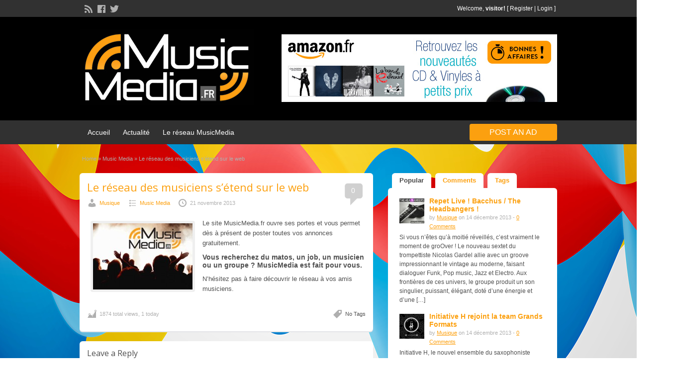

--- FILE ---
content_type: text/html; charset=UTF-8
request_url: https://musicmedia.fr/le-reseau-des-musiciens-setend-sur-le-web/
body_size: 19137
content:
<!DOCTYPE html>
<!--[if lt IE 7 ]> <html class="ie6" lang="fr-FR"> <![endif]-->
<!--[if IE 7 ]>    <html class="ie7" lang="fr-FR"> <![endif]-->
<!--[if IE 8 ]>    <html class="ie8" lang="fr-FR"> <![endif]-->
<!--[if IE 9 ]>    <html class="ie9" lang="fr-FR"> <![endif]-->
<!--[if (gt IE 9)|!(IE)]><!--> <html lang="fr-FR"> <!--<![endif]-->

<head>

	<meta http-equiv="Content-Type" content="text/html; charset=UTF-8" />
	<link rel="profile" href="https://gmpg.org/xfn/11" />

	<title>Le réseau des musiciens s&#039;étend sur le web sur MusicMedia.fr</title>

	<link rel="alternate" type="application/rss+xml" title="RSS 2.0" href="https://musicmedia.fr/feed/?post_type=post" />
	<link rel="pingback" href="https://musicmedia.fr/xmlrpc.php" />

	<meta http-equiv="X-UA-Compatible" content="IE=edge,chrome=1">
	<meta name="viewport" content="width=device-width, initial-scale=1" />

	
	<meta name='robots' content='index, follow, max-image-preview:large, max-snippet:-1, max-video-preview:-1' />

	<!-- This site is optimized with the Yoast SEO plugin v19.11 - https://yoast.com/wordpress/plugins/seo/ -->
	<link rel="canonical" href="https://musicmedia.fr/le-reseau-des-musiciens-setend-sur-le-web/" />
	<meta name="twitter:label1" content="Écrit par" />
	<meta name="twitter:data1" content="Musique" />
	<script type="application/ld+json" class="yoast-schema-graph">{"@context":"https://schema.org","@graph":[{"@type":"Article","@id":"https://musicmedia.fr/le-reseau-des-musiciens-setend-sur-le-web/#article","isPartOf":{"@id":"https://musicmedia.fr/le-reseau-des-musiciens-setend-sur-le-web/"},"author":{"name":"Musique","@id":"https://musicmedia.fr/#/schema/person/10d1168dae42aa103129c45c7cf7aca8"},"headline":"Le réseau des musiciens s&rsquo;étend sur le web","datePublished":"2013-11-21T21:56:31+00:00","dateModified":"2013-12-13T21:59:28+00:00","mainEntityOfPage":{"@id":"https://musicmedia.fr/le-reseau-des-musiciens-setend-sur-le-web/"},"wordCount":59,"commentCount":0,"publisher":{"@id":"https://musicmedia.fr/#organization"},"image":{"@id":"https://musicmedia.fr/le-reseau-des-musiciens-setend-sur-le-web/#primaryimage"},"thumbnailUrl":"https://musicmedia.fr/wp-content/uploads/2013/12/music-media.jpg","articleSection":["Music Media"],"inLanguage":"fr-FR","potentialAction":[{"@type":"CommentAction","name":"Comment","target":["https://musicmedia.fr/le-reseau-des-musiciens-setend-sur-le-web/#respond"]}]},{"@type":"WebPage","@id":"https://musicmedia.fr/le-reseau-des-musiciens-setend-sur-le-web/","url":"https://musicmedia.fr/le-reseau-des-musiciens-setend-sur-le-web/","name":"Le réseau des musiciens s'étend sur le web sur MusicMedia.fr","isPartOf":{"@id":"https://musicmedia.fr/#website"},"primaryImageOfPage":{"@id":"https://musicmedia.fr/le-reseau-des-musiciens-setend-sur-le-web/#primaryimage"},"image":{"@id":"https://musicmedia.fr/le-reseau-des-musiciens-setend-sur-le-web/#primaryimage"},"thumbnailUrl":"https://musicmedia.fr/wp-content/uploads/2013/12/music-media.jpg","datePublished":"2013-11-21T21:56:31+00:00","dateModified":"2013-12-13T21:59:28+00:00","breadcrumb":{"@id":"https://musicmedia.fr/le-reseau-des-musiciens-setend-sur-le-web/#breadcrumb"},"inLanguage":"fr-FR","potentialAction":[{"@type":"ReadAction","target":["https://musicmedia.fr/le-reseau-des-musiciens-setend-sur-le-web/"]}]},{"@type":"ImageObject","inLanguage":"fr-FR","@id":"https://musicmedia.fr/le-reseau-des-musiciens-setend-sur-le-web/#primaryimage","url":"https://musicmedia.fr/wp-content/uploads/2013/12/music-media.jpg","contentUrl":"https://musicmedia.fr/wp-content/uploads/2013/12/music-media.jpg","width":855,"height":570,"caption":"Réseau musique musiciens musicmedia.fr"},{"@type":"BreadcrumbList","@id":"https://musicmedia.fr/le-reseau-des-musiciens-setend-sur-le-web/#breadcrumb","itemListElement":[{"@type":"ListItem","position":1,"name":"Blog","item":"https://musicmedia.fr/blog-musique/"},{"@type":"ListItem","position":2,"name":"Le réseau des musiciens s&rsquo;étend sur le web"}]},{"@type":"WebSite","@id":"https://musicmedia.fr/#website","url":"https://musicmedia.fr/","name":"MusicMedia.fr, réseau de diffusion des musiciens, associations &amp; professionnels","description":"Music Média. Un réseau pour touMusique : Un réseau de diffusion soutient gratuitement toutes les initiatives et projets musicaux. Actualité, Album, Concert, professionnels, petites annonces","publisher":{"@id":"https://musicmedia.fr/#organization"},"potentialAction":[{"@type":"SearchAction","target":{"@type":"EntryPoint","urlTemplate":"https://musicmedia.fr/?s={search_term_string}"},"query-input":"required name=search_term_string"}],"inLanguage":"fr-FR"},{"@type":"Organization","@id":"https://musicmedia.fr/#organization","name":"MusicMedia.fr, réseau de diffusion des musiciens, associations &amp; professionnels","url":"https://musicmedia.fr/","logo":{"@type":"ImageObject","inLanguage":"fr-FR","@id":"https://musicmedia.fr/#/schema/logo/image/","url":"https://musicmedia.fr/wp-content/uploads/2022/12/musicmedia-reseau-musique.jpg","contentUrl":"https://musicmedia.fr/wp-content/uploads/2022/12/musicmedia-reseau-musique.jpg","width":350,"height":153,"caption":"MusicMedia.fr, réseau de diffusion des musiciens, associations &amp; professionnels"},"image":{"@id":"https://musicmedia.fr/#/schema/logo/image/"},"sameAs":["https://www.facebook.com/reseau.musiciens","https://twitter.com/reseaumusique"]},{"@type":"Person","@id":"https://musicmedia.fr/#/schema/person/10d1168dae42aa103129c45c7cf7aca8","name":"Musique","image":{"@type":"ImageObject","inLanguage":"fr-FR","@id":"https://musicmedia.fr/#/schema/person/image/","url":"https://secure.gravatar.com/avatar/6e40af40ea309f9ec90efd6acd300a76?s=96&d=mm&r=g","contentUrl":"https://secure.gravatar.com/avatar/6e40af40ea309f9ec90efd6acd300a76?s=96&d=mm&r=g","caption":"Musique"},"url":"https://musicmedia.fr/author/webmaster/"}]}</script>
	<!-- / Yoast SEO plugin. -->


<link rel='dns-prefetch' href='//fonts.googleapis.com' />
<link rel="alternate" type="application/rss+xml" title="MusicMedia.fr, réseau de diffusion des musiciens, associations &amp; professionnels &raquo; Flux" href="https://musicmedia.fr/feed/" />
<link rel="alternate" type="application/rss+xml" title="MusicMedia.fr, réseau de diffusion des musiciens, associations &amp; professionnels &raquo; Flux des commentaires" href="https://musicmedia.fr/comments/feed/" />
<link rel="alternate" type="application/rss+xml" title="MusicMedia.fr, réseau de diffusion des musiciens, associations &amp; professionnels &raquo; Le réseau des musiciens s&rsquo;étend sur le web Flux des commentaires" href="https://musicmedia.fr/le-reseau-des-musiciens-setend-sur-le-web/feed/" />
<script type="text/javascript">
/* <![CDATA[ */
window._wpemojiSettings = {"baseUrl":"https:\/\/s.w.org\/images\/core\/emoji\/14.0.0\/72x72\/","ext":".png","svgUrl":"https:\/\/s.w.org\/images\/core\/emoji\/14.0.0\/svg\/","svgExt":".svg","source":{"concatemoji":"https:\/\/musicmedia.fr\/wp-includes\/js\/wp-emoji-release.min.js?ver=0613eb8bd67fabad33d7033fcd7224d7"}};
/*! This file is auto-generated */
!function(i,n){var o,s,e;function c(e){try{var t={supportTests:e,timestamp:(new Date).valueOf()};sessionStorage.setItem(o,JSON.stringify(t))}catch(e){}}function p(e,t,n){e.clearRect(0,0,e.canvas.width,e.canvas.height),e.fillText(t,0,0);var t=new Uint32Array(e.getImageData(0,0,e.canvas.width,e.canvas.height).data),r=(e.clearRect(0,0,e.canvas.width,e.canvas.height),e.fillText(n,0,0),new Uint32Array(e.getImageData(0,0,e.canvas.width,e.canvas.height).data));return t.every(function(e,t){return e===r[t]})}function u(e,t,n){switch(t){case"flag":return n(e,"\ud83c\udff3\ufe0f\u200d\u26a7\ufe0f","\ud83c\udff3\ufe0f\u200b\u26a7\ufe0f")?!1:!n(e,"\ud83c\uddfa\ud83c\uddf3","\ud83c\uddfa\u200b\ud83c\uddf3")&&!n(e,"\ud83c\udff4\udb40\udc67\udb40\udc62\udb40\udc65\udb40\udc6e\udb40\udc67\udb40\udc7f","\ud83c\udff4\u200b\udb40\udc67\u200b\udb40\udc62\u200b\udb40\udc65\u200b\udb40\udc6e\u200b\udb40\udc67\u200b\udb40\udc7f");case"emoji":return!n(e,"\ud83e\udef1\ud83c\udffb\u200d\ud83e\udef2\ud83c\udfff","\ud83e\udef1\ud83c\udffb\u200b\ud83e\udef2\ud83c\udfff")}return!1}function f(e,t,n){var r="undefined"!=typeof WorkerGlobalScope&&self instanceof WorkerGlobalScope?new OffscreenCanvas(300,150):i.createElement("canvas"),a=r.getContext("2d",{willReadFrequently:!0}),o=(a.textBaseline="top",a.font="600 32px Arial",{});return e.forEach(function(e){o[e]=t(a,e,n)}),o}function t(e){var t=i.createElement("script");t.src=e,t.defer=!0,i.head.appendChild(t)}"undefined"!=typeof Promise&&(o="wpEmojiSettingsSupports",s=["flag","emoji"],n.supports={everything:!0,everythingExceptFlag:!0},e=new Promise(function(e){i.addEventListener("DOMContentLoaded",e,{once:!0})}),new Promise(function(t){var n=function(){try{var e=JSON.parse(sessionStorage.getItem(o));if("object"==typeof e&&"number"==typeof e.timestamp&&(new Date).valueOf()<e.timestamp+604800&&"object"==typeof e.supportTests)return e.supportTests}catch(e){}return null}();if(!n){if("undefined"!=typeof Worker&&"undefined"!=typeof OffscreenCanvas&&"undefined"!=typeof URL&&URL.createObjectURL&&"undefined"!=typeof Blob)try{var e="postMessage("+f.toString()+"("+[JSON.stringify(s),u.toString(),p.toString()].join(",")+"));",r=new Blob([e],{type:"text/javascript"}),a=new Worker(URL.createObjectURL(r),{name:"wpTestEmojiSupports"});return void(a.onmessage=function(e){c(n=e.data),a.terminate(),t(n)})}catch(e){}c(n=f(s,u,p))}t(n)}).then(function(e){for(var t in e)n.supports[t]=e[t],n.supports.everything=n.supports.everything&&n.supports[t],"flag"!==t&&(n.supports.everythingExceptFlag=n.supports.everythingExceptFlag&&n.supports[t]);n.supports.everythingExceptFlag=n.supports.everythingExceptFlag&&!n.supports.flag,n.DOMReady=!1,n.readyCallback=function(){n.DOMReady=!0}}).then(function(){return e}).then(function(){var e;n.supports.everything||(n.readyCallback(),(e=n.source||{}).concatemoji?t(e.concatemoji):e.wpemoji&&e.twemoji&&(t(e.twemoji),t(e.wpemoji)))}))}((window,document),window._wpemojiSettings);
/* ]]> */
</script>
<style id='wp-emoji-styles-inline-css' type='text/css'>

	img.wp-smiley, img.emoji {
		display: inline !important;
		border: none !important;
		box-shadow: none !important;
		height: 1em !important;
		width: 1em !important;
		margin: 0 0.07em !important;
		vertical-align: -0.1em !important;
		background: none !important;
		padding: 0 !important;
	}
</style>
<link rel='stylesheet' id='wp-block-library-css' href='https://musicmedia.fr/wp-includes/css/dist/block-library/style.min.css?ver=0613eb8bd67fabad33d7033fcd7224d7' type='text/css' media='all' />
<link rel='stylesheet' id='wc-blocks-vendors-style-css' href='https://musicmedia.fr/wp-content/plugins/woocommerce/packages/woocommerce-blocks/build/wc-blocks-vendors-style.css?ver=8.7.5' type='text/css' media='all' />
<link rel='stylesheet' id='wc-blocks-style-css' href='https://musicmedia.fr/wp-content/plugins/woocommerce/packages/woocommerce-blocks/build/wc-blocks-style.css?ver=8.7.5' type='text/css' media='all' />
<style id='classic-theme-styles-inline-css' type='text/css'>
/*! This file is auto-generated */
.wp-block-button__link{color:#fff;background-color:#32373c;border-radius:9999px;box-shadow:none;text-decoration:none;padding:calc(.667em + 2px) calc(1.333em + 2px);font-size:1.125em}.wp-block-file__button{background:#32373c;color:#fff;text-decoration:none}
</style>
<style id='global-styles-inline-css' type='text/css'>
body{--wp--preset--color--black: #000000;--wp--preset--color--cyan-bluish-gray: #abb8c3;--wp--preset--color--white: #ffffff;--wp--preset--color--pale-pink: #f78da7;--wp--preset--color--vivid-red: #cf2e2e;--wp--preset--color--luminous-vivid-orange: #ff6900;--wp--preset--color--luminous-vivid-amber: #fcb900;--wp--preset--color--light-green-cyan: #7bdcb5;--wp--preset--color--vivid-green-cyan: #00d084;--wp--preset--color--pale-cyan-blue: #8ed1fc;--wp--preset--color--vivid-cyan-blue: #0693e3;--wp--preset--color--vivid-purple: #9b51e0;--wp--preset--gradient--vivid-cyan-blue-to-vivid-purple: linear-gradient(135deg,rgba(6,147,227,1) 0%,rgb(155,81,224) 100%);--wp--preset--gradient--light-green-cyan-to-vivid-green-cyan: linear-gradient(135deg,rgb(122,220,180) 0%,rgb(0,208,130) 100%);--wp--preset--gradient--luminous-vivid-amber-to-luminous-vivid-orange: linear-gradient(135deg,rgba(252,185,0,1) 0%,rgba(255,105,0,1) 100%);--wp--preset--gradient--luminous-vivid-orange-to-vivid-red: linear-gradient(135deg,rgba(255,105,0,1) 0%,rgb(207,46,46) 100%);--wp--preset--gradient--very-light-gray-to-cyan-bluish-gray: linear-gradient(135deg,rgb(238,238,238) 0%,rgb(169,184,195) 100%);--wp--preset--gradient--cool-to-warm-spectrum: linear-gradient(135deg,rgb(74,234,220) 0%,rgb(151,120,209) 20%,rgb(207,42,186) 40%,rgb(238,44,130) 60%,rgb(251,105,98) 80%,rgb(254,248,76) 100%);--wp--preset--gradient--blush-light-purple: linear-gradient(135deg,rgb(255,206,236) 0%,rgb(152,150,240) 100%);--wp--preset--gradient--blush-bordeaux: linear-gradient(135deg,rgb(254,205,165) 0%,rgb(254,45,45) 50%,rgb(107,0,62) 100%);--wp--preset--gradient--luminous-dusk: linear-gradient(135deg,rgb(255,203,112) 0%,rgb(199,81,192) 50%,rgb(65,88,208) 100%);--wp--preset--gradient--pale-ocean: linear-gradient(135deg,rgb(255,245,203) 0%,rgb(182,227,212) 50%,rgb(51,167,181) 100%);--wp--preset--gradient--electric-grass: linear-gradient(135deg,rgb(202,248,128) 0%,rgb(113,206,126) 100%);--wp--preset--gradient--midnight: linear-gradient(135deg,rgb(2,3,129) 0%,rgb(40,116,252) 100%);--wp--preset--font-size--small: 13px;--wp--preset--font-size--medium: 20px;--wp--preset--font-size--large: 36px;--wp--preset--font-size--x-large: 42px;--wp--preset--spacing--20: 0.44rem;--wp--preset--spacing--30: 0.67rem;--wp--preset--spacing--40: 1rem;--wp--preset--spacing--50: 1.5rem;--wp--preset--spacing--60: 2.25rem;--wp--preset--spacing--70: 3.38rem;--wp--preset--spacing--80: 5.06rem;--wp--preset--shadow--natural: 6px 6px 9px rgba(0, 0, 0, 0.2);--wp--preset--shadow--deep: 12px 12px 50px rgba(0, 0, 0, 0.4);--wp--preset--shadow--sharp: 6px 6px 0px rgba(0, 0, 0, 0.2);--wp--preset--shadow--outlined: 6px 6px 0px -3px rgba(255, 255, 255, 1), 6px 6px rgba(0, 0, 0, 1);--wp--preset--shadow--crisp: 6px 6px 0px rgba(0, 0, 0, 1);}:where(.is-layout-flex){gap: 0.5em;}:where(.is-layout-grid){gap: 0.5em;}body .is-layout-flow > .alignleft{float: left;margin-inline-start: 0;margin-inline-end: 2em;}body .is-layout-flow > .alignright{float: right;margin-inline-start: 2em;margin-inline-end: 0;}body .is-layout-flow > .aligncenter{margin-left: auto !important;margin-right: auto !important;}body .is-layout-constrained > .alignleft{float: left;margin-inline-start: 0;margin-inline-end: 2em;}body .is-layout-constrained > .alignright{float: right;margin-inline-start: 2em;margin-inline-end: 0;}body .is-layout-constrained > .aligncenter{margin-left: auto !important;margin-right: auto !important;}body .is-layout-constrained > :where(:not(.alignleft):not(.alignright):not(.alignfull)){max-width: var(--wp--style--global--content-size);margin-left: auto !important;margin-right: auto !important;}body .is-layout-constrained > .alignwide{max-width: var(--wp--style--global--wide-size);}body .is-layout-flex{display: flex;}body .is-layout-flex{flex-wrap: wrap;align-items: center;}body .is-layout-flex > *{margin: 0;}body .is-layout-grid{display: grid;}body .is-layout-grid > *{margin: 0;}:where(.wp-block-columns.is-layout-flex){gap: 2em;}:where(.wp-block-columns.is-layout-grid){gap: 2em;}:where(.wp-block-post-template.is-layout-flex){gap: 1.25em;}:where(.wp-block-post-template.is-layout-grid){gap: 1.25em;}.has-black-color{color: var(--wp--preset--color--black) !important;}.has-cyan-bluish-gray-color{color: var(--wp--preset--color--cyan-bluish-gray) !important;}.has-white-color{color: var(--wp--preset--color--white) !important;}.has-pale-pink-color{color: var(--wp--preset--color--pale-pink) !important;}.has-vivid-red-color{color: var(--wp--preset--color--vivid-red) !important;}.has-luminous-vivid-orange-color{color: var(--wp--preset--color--luminous-vivid-orange) !important;}.has-luminous-vivid-amber-color{color: var(--wp--preset--color--luminous-vivid-amber) !important;}.has-light-green-cyan-color{color: var(--wp--preset--color--light-green-cyan) !important;}.has-vivid-green-cyan-color{color: var(--wp--preset--color--vivid-green-cyan) !important;}.has-pale-cyan-blue-color{color: var(--wp--preset--color--pale-cyan-blue) !important;}.has-vivid-cyan-blue-color{color: var(--wp--preset--color--vivid-cyan-blue) !important;}.has-vivid-purple-color{color: var(--wp--preset--color--vivid-purple) !important;}.has-black-background-color{background-color: var(--wp--preset--color--black) !important;}.has-cyan-bluish-gray-background-color{background-color: var(--wp--preset--color--cyan-bluish-gray) !important;}.has-white-background-color{background-color: var(--wp--preset--color--white) !important;}.has-pale-pink-background-color{background-color: var(--wp--preset--color--pale-pink) !important;}.has-vivid-red-background-color{background-color: var(--wp--preset--color--vivid-red) !important;}.has-luminous-vivid-orange-background-color{background-color: var(--wp--preset--color--luminous-vivid-orange) !important;}.has-luminous-vivid-amber-background-color{background-color: var(--wp--preset--color--luminous-vivid-amber) !important;}.has-light-green-cyan-background-color{background-color: var(--wp--preset--color--light-green-cyan) !important;}.has-vivid-green-cyan-background-color{background-color: var(--wp--preset--color--vivid-green-cyan) !important;}.has-pale-cyan-blue-background-color{background-color: var(--wp--preset--color--pale-cyan-blue) !important;}.has-vivid-cyan-blue-background-color{background-color: var(--wp--preset--color--vivid-cyan-blue) !important;}.has-vivid-purple-background-color{background-color: var(--wp--preset--color--vivid-purple) !important;}.has-black-border-color{border-color: var(--wp--preset--color--black) !important;}.has-cyan-bluish-gray-border-color{border-color: var(--wp--preset--color--cyan-bluish-gray) !important;}.has-white-border-color{border-color: var(--wp--preset--color--white) !important;}.has-pale-pink-border-color{border-color: var(--wp--preset--color--pale-pink) !important;}.has-vivid-red-border-color{border-color: var(--wp--preset--color--vivid-red) !important;}.has-luminous-vivid-orange-border-color{border-color: var(--wp--preset--color--luminous-vivid-orange) !important;}.has-luminous-vivid-amber-border-color{border-color: var(--wp--preset--color--luminous-vivid-amber) !important;}.has-light-green-cyan-border-color{border-color: var(--wp--preset--color--light-green-cyan) !important;}.has-vivid-green-cyan-border-color{border-color: var(--wp--preset--color--vivid-green-cyan) !important;}.has-pale-cyan-blue-border-color{border-color: var(--wp--preset--color--pale-cyan-blue) !important;}.has-vivid-cyan-blue-border-color{border-color: var(--wp--preset--color--vivid-cyan-blue) !important;}.has-vivid-purple-border-color{border-color: var(--wp--preset--color--vivid-purple) !important;}.has-vivid-cyan-blue-to-vivid-purple-gradient-background{background: var(--wp--preset--gradient--vivid-cyan-blue-to-vivid-purple) !important;}.has-light-green-cyan-to-vivid-green-cyan-gradient-background{background: var(--wp--preset--gradient--light-green-cyan-to-vivid-green-cyan) !important;}.has-luminous-vivid-amber-to-luminous-vivid-orange-gradient-background{background: var(--wp--preset--gradient--luminous-vivid-amber-to-luminous-vivid-orange) !important;}.has-luminous-vivid-orange-to-vivid-red-gradient-background{background: var(--wp--preset--gradient--luminous-vivid-orange-to-vivid-red) !important;}.has-very-light-gray-to-cyan-bluish-gray-gradient-background{background: var(--wp--preset--gradient--very-light-gray-to-cyan-bluish-gray) !important;}.has-cool-to-warm-spectrum-gradient-background{background: var(--wp--preset--gradient--cool-to-warm-spectrum) !important;}.has-blush-light-purple-gradient-background{background: var(--wp--preset--gradient--blush-light-purple) !important;}.has-blush-bordeaux-gradient-background{background: var(--wp--preset--gradient--blush-bordeaux) !important;}.has-luminous-dusk-gradient-background{background: var(--wp--preset--gradient--luminous-dusk) !important;}.has-pale-ocean-gradient-background{background: var(--wp--preset--gradient--pale-ocean) !important;}.has-electric-grass-gradient-background{background: var(--wp--preset--gradient--electric-grass) !important;}.has-midnight-gradient-background{background: var(--wp--preset--gradient--midnight) !important;}.has-small-font-size{font-size: var(--wp--preset--font-size--small) !important;}.has-medium-font-size{font-size: var(--wp--preset--font-size--medium) !important;}.has-large-font-size{font-size: var(--wp--preset--font-size--large) !important;}.has-x-large-font-size{font-size: var(--wp--preset--font-size--x-large) !important;}
.wp-block-navigation a:where(:not(.wp-element-button)){color: inherit;}
:where(.wp-block-post-template.is-layout-flex){gap: 1.25em;}:where(.wp-block-post-template.is-layout-grid){gap: 1.25em;}
:where(.wp-block-columns.is-layout-flex){gap: 2em;}:where(.wp-block-columns.is-layout-grid){gap: 2em;}
.wp-block-pullquote{font-size: 1.5em;line-height: 1.6;}
</style>
<link rel='stylesheet' id='woocommerce-layout-css' href='https://musicmedia.fr/wp-content/plugins/woocommerce/assets/css/woocommerce-layout.css?ver=7.1.0' type='text/css' media='all' />
<link rel='stylesheet' id='woocommerce-smallscreen-css' href='https://musicmedia.fr/wp-content/plugins/woocommerce/assets/css/woocommerce-smallscreen.css?ver=7.1.0' type='text/css' media='only screen and (max-width: 768px)' />
<link rel='stylesheet' id='woocommerce-general-css' href='https://musicmedia.fr/wp-content/plugins/woocommerce/assets/css/woocommerce.css?ver=7.1.0' type='text/css' media='all' />
<style id='woocommerce-inline-inline-css' type='text/css'>
.woocommerce form .form-row .required { visibility: visible; }
</style>
<link rel='stylesheet' id='colorbox-css' href='https://musicmedia.fr/wp-content/themes/classipress/theme-framework/js/colorbox/colorbox.min.css?ver=1.6.1' type='text/css' media='all' />
<link rel='stylesheet' id='jquery-ui-style-css' href='https://musicmedia.fr/wp-content/themes/classipress/framework/styles/jquery-ui/jquery-ui.min.css?ver=1.11.2' type='text/css' media='all' />
<link rel='stylesheet' id='at-main-css' href='https://musicmedia.fr/wp-content/themes/classipress-child/style.css?ver=0613eb8bd67fabad33d7033fcd7224d7' type='text/css' media='all' />
<link rel='stylesheet' id='at-color-css' href='https://musicmedia.fr/wp-content/themes/classipress/styles/blue.css?ver=0613eb8bd67fabad33d7033fcd7224d7' type='text/css' media='all' />
<link rel='stylesheet' id='dashicons-css' href='https://musicmedia.fr/wp-includes/css/dashicons.min.css?ver=0613eb8bd67fabad33d7033fcd7224d7' type='text/css' media='all' />
<link rel='stylesheet' id='open-sans-css' href='https://fonts.googleapis.com/css?family=Open+Sans%3A300italic%2C400italic%2C600italic%2C300%2C400%2C600&#038;subset=latin%2Clatin-ext&#038;display=fallback&#038;ver=6.4.7' type='text/css' media='all' />
<script type="text/javascript" src="https://ajax.googleapis.com/ajax/libs/jquery/1.12.3/jquery.min.js?ver=1.12.3" id="jquery-js"></script>
<script type="text/javascript" src="https://musicmedia.fr/wp-content/themes/classipress/framework/js/validate/jquery.validate.min.js?ver=1.15.0" id="validate-js"></script>
<script type="text/javascript" id="validate-lang-js-extra">
/* <![CDATA[ */
var validateL10n = {"required":"This field is required.","remote":"Please fix this field.","email":"Please enter a valid email address.","url":"Please enter a valid URL.","date":"Please enter a valid date.","dateISO":"Please enter a valid date (ISO).","number":"Please enter a valid number.","digits":"Please enter only digits.","creditcard":"Please enter a valid credit card number.","equalTo":"Please enter the same value again.","maxlength":"Please enter no more than {0} characters.","minlength":"Please enter at least {0} characters.","rangelength":"Please enter a value between {0} and {1} characters long.","range":"Please enter a value between {0} and {1}.","max":"Please enter a value less than or equal to {0}.","min":"Please enter a value greater than or equal to {0}."};
/* ]]> */
</script>
<script type="text/javascript" src="https://musicmedia.fr/wp-content/themes/classipress/framework/js/validate/jquery.validate-lang.js?ver=0613eb8bd67fabad33d7033fcd7224d7" id="validate-lang-js"></script>
<script type="text/javascript" src="https://musicmedia.fr/wp-content/themes/classipress/includes/js/jquery.tinynav.js?ver=1.1" id="tinynav-js"></script>
<script type="text/javascript" src="https://musicmedia.fr/wp-content/themes/classipress/theme-framework/js/footable/jquery.footable.min.js?ver=2.0.3" id="footable-js"></script>
<script type="text/javascript" src="https://musicmedia.fr/wp-content/themes/classipress/includes/js/jquery.selectBox.min.js?ver=1.2.0" id="selectbox-js"></script>
<script type="text/javascript" id="theme-scripts-js-extra">
/* <![CDATA[ */
var classipress_params = {"appTaxTag":"ad_tag","require_images":"1","ad_parent_posting":"yes","ad_currency":"\u20ac","currency_position":"right_space","home_url":"https:\/\/musicmedia.fr\/","ajax_url":"\/wp-admin\/admin-ajax.php","nonce":"4a400fd693","text_processing":"Processing...","text_require_images":"Please upload at least 1 image.","text_before_delete_ad":"Are you sure you want to delete this ad?","text_mobile_navigation":"Navigation","loader":"https:\/\/musicmedia.fr\/wp-content\/themes\/classipress\/images\/loader.gif","listing_id":"0"};
/* ]]> */
</script>
<script type="text/javascript" src="https://musicmedia.fr/wp-content/themes/classipress/includes/js/theme-scripts.min.js?ver=3.3.3" id="theme-scripts-js"></script>
<script type="text/javascript" src="https://musicmedia.fr/wp-content/themes/classipress/theme-framework/js/colorbox/jquery.colorbox.min.js?ver=1.6.1" id="colorbox-js"></script>
<link rel="https://api.w.org/" href="https://musicmedia.fr/wp-json/" /><link rel="alternate" type="application/json" href="https://musicmedia.fr/wp-json/wp/v2/posts/27" /><link rel="EditURI" type="application/rsd+xml" title="RSD" href="https://musicmedia.fr/xmlrpc.php?rsd" />
<link rel="alternate" type="application/json+oembed" href="https://musicmedia.fr/wp-json/oembed/1.0/embed?url=https%3A%2F%2Fmusicmedia.fr%2Fle-reseau-des-musiciens-setend-sur-le-web%2F" />
<link rel="alternate" type="text/xml+oembed" href="https://musicmedia.fr/wp-json/oembed/1.0/embed?url=https%3A%2F%2Fmusicmedia.fr%2Fle-reseau-des-musiciens-setend-sur-le-web%2F&#038;format=xml" />
<link rel="shortcut icon" href="https://musicmedia.fr/wp-content/themes/classipress/images/favicon.ico" />

	<meta name="generator" content="ClassiPress 3.5.8" />
	<noscript><style>.woocommerce-product-gallery{ opacity: 1 !important; }</style></noscript>
	<meta property="og:type" content="article" />
<meta property="og:locale" content="fr_FR" />
<meta property="og:site_name" content="MusicMedia.fr, réseau de diffusion des musiciens, associations &amp; professionnels" />
<meta property="og:image" content="https://musicmedia.fr/wp-content/uploads/2013/12/music-media-500x333.jpg" />
<meta property="og:url" content="https://musicmedia.fr/le-reseau-des-musiciens-setend-sur-le-web/" />
<meta property="og:title" content="Le réseau des musiciens s&rsquo;étend sur le web" />
<meta property="og:description" content="Le site MusicMedia.fr ouvre ses portes et vous permet dès à présent de poster toutes vos annonces gratuitement. Vous recherchez du matos, un job, un musicien ou un groupe ? MusicMedia est fa..." />
<meta property="article:published_time" content="2013-11-21T21:56:31+00:00" />
<meta property="article:modified_time" content="2013-12-13T21:59:28+00:00" />
<meta property="article:author" content="https://musicmedia.fr/author/webmaster/" />
<style type="text/css">.recentcomments a{display:inline !important;padding:0 !important;margin:0 !important;}</style>	<style type="text/css" id="cp-header-css">
			#logo .site-title,
		#logo .description {
			position: absolute;
			clip: rect(1px 1px 1px 1px); /* IE7 */
			clip: rect(1px, 1px, 1px, 1px);
		}
	
	</style>
	<link rel="icon" href="https://musicmedia.fr/wp-content/uploads/2022/12/favicon-50x50.png" sizes="32x32" />
<link rel="icon" href="https://musicmedia.fr/wp-content/uploads/2022/12/favicon-250x250.png" sizes="192x192" />
<link rel="apple-touch-icon" href="https://musicmedia.fr/wp-content/uploads/2022/12/favicon-250x250.png" />
<meta name="msapplication-TileImage" content="https://musicmedia.fr/wp-content/uploads/2022/12/favicon.png" />
		<style type="text/css" id="wp-custom-css">
			html,
body {
   margin:0 !important;
   padding:0 !important;
   height:100% !important;
   background:url(https://musicmedia.fr/wp-content/uploads/2014/09/RESEAU-MUSIQUES.jpg) repeat fixed center !important;
}

.btn_orange {text-align:center;}
.btn_orange a:link{color:#fff !important;}

.content_right .shadowblock_out :not(.account-info) ul:not(.ads):not(.from-blog):not(.user-stats):not(.refine) li::before{display:none;}

.essb_links li a{margin-bottom:5px;}
.shadowblock h2{font-size:16px;}		</style>
		
    <style type="text/css">

					body { background: #ffffff; }
		
					.content a:not(.cp-fixed-color):not(.selectBox) { color: #fca00f; }
			#easyTooltip { background: #fca00f; }
			.tags span { background: #fca00f; }
			span.colour { color: #fca00f; }
			.tags span:before { border-color: transparent #fca00f transparent transparent; }
		
					.header_top { background: #313131;  }
		
					.header_top .header_top_res p a { color: #ffffff; }
		
					.header_top .header_top_res p { color: #ffffff;  }
		
					.header_main, .header_main_bg { background: #000000; }
		
					.header_menu, .footer_menu { background: #313131; }
			ol.progtrckr li.progtrckr-done, ol.progtrckr li.progtrckr-todo { border-bottom-color: #313131; }
		
					.btn_orange, .pages a, .pages span, .btn-topsearch, .tab-dashboard ul.tabnavig li a, .tab-dashboard ul.tabnavig li a.selected, .reports_form input[type="submit"] { color: #ffffff; }
		
					.btn_orange, .pages a, .pages span, .btn-topsearch,	.reports_form input[type="submit"] { background: #fca00f; }
			.tab-dashboard ul.tabnavig li a.selected { border-bottom: 1px solid #fca00f;background: #fca00f; }
			.tab-dashboard ul.tabnavig li a { background:  rgba(252, 160, 15, 0.6) ; }
			ol.progtrckr li.progtrckr-done:before { background: #fca00f; }
		
					.footer { background: #313131; }
		
					.footer_main_res div.column { color: #cccccc; }
		
					.footer_main_res div.column h1, .footer_main_res div.column h2, .footer_main_res div.column h3 { color: #fca00f; }
		
					.footer_main_res div.column a, .footer_main_res div.column ul li a { color: #ffffff; }
		
					.footer_main_res { width: 940px; }
			@media screen and (max-width: 860px) {
				.footer_main_res { width: 100%; }
				#footer .inner {
					float: left;
					width: 95%;
				}
			}
		
					.footer_main_res div.column { width: 200px; }
			@media screen and (max-width: 860px) {
				.footer_main_res div.column {
					float: left;
					width: 95%;
				}
			}
		
	</style>

</head>

<body data-rsssl=1 class="post-template-default single single-post postid-27 single-format-standard wp-custom-logo theme-classipress woocommerce-no-js">

	
	<div class="container">

		
				
<div class="header">

	<div class="header_top">

		<div class="header_top_res">

			<p>
				
			Welcome, <strong>visitor!</strong> [

							<a href="https://musicmedia.fr/reseau-musique/">Register</a> |
			
			<a href="https://musicmedia.fr/login/">Login</a> ]&nbsp;

		
				<a href="https://musicmedia.fr/feed/?post_type=post" class="dashicons-before srvicon rss-icon" target="_blank" title="RSS Feed"></a>

									<a href="https://www.facebook.com/reseau.musiciens" class="dashicons-before srvicon facebook-icon" target="_blank" title="Facebook"></a>
				
									<a href="https://twitter.com/reseaumusique" class="dashicons-before srvicon twitter-icon" target="_blank" title="Twitter"></a>
							</p>

		</div><!-- /header_top_res -->

	</div><!-- /header_top -->


	<div class="header_main">

		<div class="header_main_bg">

			<div class="header_main_res">

				<div id="logo">

											<a class="site-logo" href="https://musicmedia.fr/">
							<img src="https://musicmedia.fr/wp-content/uploads/2015/06/musicmedia-reseau-musique.jpg" class="header-logo" width="350" height="153" alt="" />
						</a>
										
				</div><!-- /logo -->

				<div class="adblock">
					<a href="https://www.amazon.fr/b?node=578580&tag=m06e9-21&camp=1542&creative=668402&linkCode=ur1&adid=0SXBY8816BG6W0K2STZ1&"><img src="https://musicmedia.fr/wp-content/uploads/2017/09/musique-amazon.jpg"></a>				</div><!-- /adblock -->

				<div class="clr"></div>

			</div><!-- /header_main_res -->

		</div><!-- /header_main_bg -->

	</div><!-- /header_main -->


	<div class="header_menu">

		<div class="header_menu_res">

			<ul id="menu-header" class="menu"><li id="menu-item-1934" class="menu-item menu-item-type-post_type menu-item-object-page menu-item-home menu-item-1934"><a href="https://musicmedia.fr/">Accueil</a></li>
<li id="menu-item-1933" class="menu-item menu-item-type-taxonomy menu-item-object-ad_cat menu-item-1933"><a href="https://musicmedia.fr/annonces/actualite-musique/">Actualité</a></li>
<li id="menu-item-1935" class="menu-item menu-item-type-post_type menu-item-object-page menu-item-1935"><a href="https://musicmedia.fr/categories/">Le réseau MusicMedia</a><div class="adv_categories" id="adv_categories"><div class="catcol first"><ul class="maincat-list"><li class="maincat cat-item-201"><a href="https://musicmedia.fr/annonces/actualite-musique/" title="">Actualité</a>  </li>
<li class="maincat cat-item-194"><a href="https://musicmedia.fr/annonces/avis-de-recherche/" title="">Avis de recherche</a>  <ul class="subcat-list"><li class="cat-item cat-item-197"><a href="https://musicmedia.fr/annonces/avis-de-recherche/recherche-materiel-instruments/" title="">Matériel &amp; instruments</a>  </li><li class="cat-item cat-item-198"><a href="https://musicmedia.fr/annonces/avis-de-recherche/recherche-mecene-financement-musique/" title="">Mécène &amp; financement</a>  </li><li class="cat-item cat-item-195"><a href="https://musicmedia.fr/annonces/avis-de-recherche/recherche-musiciens-groupe/" title="">Musiciens &amp; groupes</a>  </li></ul></li>
</ul>
</div><!-- /catcol -->
<div class="catcol"><ul class="maincat-list"><li class="maincat cat-item-52"><a href="https://musicmedia.fr/annonces/annonces-musique/" title="">Matériel et instruments</a>  <ul class="subcat-list"><li class="cat-item cat-item-56"><a href="https://musicmedia.fr/annonces/annonces-musique/accessoires-musique/" title="">Accessoires</a>  <ul class="subcat-list"><li class="cat-item cat-item-63"><a href="https://musicmedia.fr/annonces/annonces-musique/accessoires-musique/annonces-accessoires-musique/" title="">Accessoires généraux</a>  </li><li class="cat-item cat-item-64"><a href="https://musicmedia.fr/annonces/annonces-musique/accessoires-musique/accessoires-instruments-musique/" title="">Accessoires pour instruments</a>  </li></ul></li><li class="cat-item cat-item-54"><a href="https://musicmedia.fr/annonces/annonces-musique/annonce-instrument-musique/" title="">Instrument de musique</a>  <ul class="subcat-list"><li class="cat-item cat-item-93"><a href="https://musicmedia.fr/annonces/annonces-musique/annonce-instrument-musique/annonces-batterie/" title="">Batterie</a>  </li><li class="cat-item cat-item-92"><a href="https://musicmedia.fr/annonces/annonces-musique/annonce-instrument-musique/annonces-instruments-cordes/" title="">Instruments à Cordes</a>  </li><li class="cat-item cat-item-91"><a href="https://musicmedia.fr/annonces/annonces-musique/annonce-instrument-musique/annonces-instruments-vent/" title="">Instruments à vent</a>  </li></ul></li><li class="cat-item cat-item-57"><a href="https://musicmedia.fr/annonces/annonces-musique/materiel-pedagogique-musique/" title="">Matériel pédagogique</a>  </li></ul></li>
<li class="maincat cat-item-41"><a href="https://musicmedia.fr/annonces/musicien-groupe/" title="">Musiciens &amp; Groupes</a>  <ul class="subcat-list"><li class="cat-item cat-item-45"><a href="https://musicmedia.fr/annonces/musicien-groupe/referencement-groupe-musique/" title="">Répertoire des groupes</a>  </li><li class="cat-item cat-item-44"><a href="https://musicmedia.fr/annonces/musicien-groupe/referencement-musicien/" title="">Répertoire des musiciens</a>  </li></ul></li>
</ul>
</div><!-- /catcol -->
<div class="catcol"><ul class="maincat-list"><li class="maincat cat-item-53"><a href="https://musicmedia.fr/annonces/professionnel-musique/" title="">Professionnels &amp; Associations</a>  <ul class="subcat-list"><li class="cat-item cat-item-76"><a href="https://musicmedia.fr/annonces/professionnel-musique/referencement-organisme-culturel/" title="">Aide / Conseil</a>  </li><li class="cat-item cat-item-144"><a href="https://musicmedia.fr/annonces/professionnel-musique/referencement-disque-musique/" title="">Disque</a>  </li><li class="cat-item cat-item-185"><a href="https://musicmedia.fr/annonces/professionnel-musique/edition-musique/" title="">Édition</a>  </li></ul></li>
</ul>
</div><!-- /catcol -->
</div></li>
</ul>
			<a href="https://musicmedia.fr/annonces-musique/" class="obtn btn_orange">Post an Ad</a>

			<div class="clr"></div>

		</div><!-- /header_menu_res -->

	</div><!-- /header_menu -->

</div><!-- /header -->
		
		

		

<div class="content">

	<div class="content_botbg">

		<div class="content_res">

			<div id="breadcrumb"><div id="crumbs">
		<div class="breadcrumb-trail breadcrumbs" itemprop="breadcrumb"><span class="trail-begin"><a href="https://musicmedia.fr" title="MusicMedia.fr, réseau de diffusion des musiciens, associations &amp; professionnels" rel="home">Home</a></span>
			 <span class="sep">&raquo;</span> <a href="https://musicmedia.fr/category/music-media/">Music Media</a>
			 <span class="sep">&raquo;</span> <span class="trail-end">Le réseau des musiciens s&rsquo;étend sur le web</span>
		</div></div></div>

			<div class="content_left">

				
				
					
						
						
						<div class="shadowblock_out">

							<div class="shadowblock">

								<div class="post">

										<div class="dashicons-before comment-bubble"><a href="https://musicmedia.fr/le-reseau-des-musiciens-setend-sur-le-web/#respond" class="bubble" >0</a></div>

									<h1 class="single blog"><a href="https://musicmedia.fr/le-reseau-des-musiciens-setend-sur-le-web/" rel="bookmark" title="Le réseau des musiciens s&rsquo;étend sur le web">Le réseau des musiciens s&rsquo;étend sur le web</a></h1>

										<p class="meta dotted"><span class="dashicons-before user"><a href="https://musicmedia.fr/author/webmaster/" title="Articles par Musique" rel="author">Musique</a></span> <span class="dashicons-before folderb"><a href="https://musicmedia.fr/category/music-media/" rel="category tag">Music Media</a></span> <span class="dashicons-before clock"><span>21 novembre 2013</span></span></p>

									
									
										<div id="main-pic">
											<a href="https://musicmedia.fr/wp-content/uploads/2013/12/music-media-500x333.jpg" class="img-main" data-rel="colorbox" title="Le réseau des musiciens s&rsquo;étend sur le web"><img class="attachment-blog-thumbnail img-responsive" src="https://musicmedia.fr/wp-content/uploads/2013/12/music-media-200x133.jpg" title="Réseau musique musiciens musicmedia.fr" alt="Réseau musique musiciens musicmedia.fr" /></a>										</div>

									
									<p>Le site MusicMedia.fr ouvre ses portes et vous permet dès à présent de poster toutes vos annonces gratuitement.</p>
<h3><strong>Vous recherchez du matos, un job, un musicien ou un groupe ? </strong><strong>MusicMedia est fait pour vous.</strong></h3>
<p>N&rsquo;hésitez pas à faire découvrir le réseau à vos amis musiciens.</p>

									<div class="dotted"></div>
									<div class="pad5"></div>

										<div class="prdetails">
					<p class="dashicons-before tags">No Tags</p>
				<p class="dashicons-before stats">1874 total views, 1 today</p> 		<p class="dashicons-before print">&nbsp;&nbsp;</p>
			</div>


								</div><!-- .post -->

							</div><!-- .shadowblock -->

						</div><!-- .shadowblock_out -->

						
					
					
				
				<div class="clr"></div>

				
				<div class="clr"></div>

				


	<div class="shadowblock_out start">

		<div class="shadowblock">

			<div id="comments">

				<div id="comments_wrap">

					
					
					
	<div id="respond">

		<h2 class="dotted">Leave a Reply</h2>

		<div class="cancel-comment-reply">
			<a rel="nofollow" id="cancel-comment-reply-link" href="/le-reseau-des-musiciens-setend-sur-le-web/#respond" style="display:none;">Cancel Reply</a>		</div>


		
			<form action="https://musicmedia.fr/wp-comments-post.php" method="post" id="commentform" class="commentform">

				
				<fieldset class="form-comments">

					
					
						<p class="comments">
							<label for="author">Name (required)</label>
							<input type="text" name="author" id="author" class="text required" value="" size="22" tabindex="4" />
						</p>

						<div class="clr"></div>

						<p class="comments">
							<label for="email">Email (will not be visible) (required)</label>
							<input type="text" name="email" id="email" class="text required email" value="" size="22" tabindex="5" />
						</p>

						<div class="clr"></div>

						<p class="comments">
							<label for="url">Website</label>
							<input type="text" name="url" id="url" class="text" value="" size="22" tabindex="6" />
						</p>

						<div class="clr"></div>

					
					<!--<li><small><strong>XHTML:</strong> You can use these tags: &lt;a href=&quot;&quot; title=&quot;&quot;&gt; &lt;abbr title=&quot;&quot;&gt; &lt;acronym title=&quot;&quot;&gt; &lt;b&gt; &lt;blockquote cite=&quot;&quot;&gt; &lt;cite&gt; &lt;code&gt; &lt;del datetime=&quot;&quot;&gt; &lt;em&gt; &lt;i&gt; &lt;q cite=&quot;&quot;&gt; &lt;s&gt; &lt;strike&gt; &lt;strong&gt; </small><div class="clr"></div></li>-->

					<p class="comments-box">
						<textarea name="comment" rows="" cols="" id="comment" class="required" tabindex="7"></textarea>
					</p>

					<div class="clr"></div>

					<p class="comments">
						<input name="submit" type="submit" id="submit" tabindex="8" class="btn_orange" value="Leave a Reply" />
						<input type="hidden" name="comment_post_ID" value="27" />
					</p>

					<input type='hidden' name='comment_post_ID' value='27' id='comment_post_ID' />
<input type='hidden' name='comment_parent' id='comment_parent' value='0' />
					<p style="display: none;"><input type="hidden" id="akismet_comment_nonce" name="akismet_comment_nonce" value="bf18a3b5e9" /></p><p style="display: none !important;"><label>&#916;<textarea name="ak_hp_textarea" cols="45" rows="8" maxlength="100"></textarea></label><input type="hidden" id="ak_js_1" name="ak_js" value="182"/><script>document.getElementById( "ak_js_1" ).setAttribute( "value", ( new Date() ).getTime() );</script></p>
				</fieldset>

			</form>

		
		<div class="clr"></div>

	</div> <!-- /respond -->


					
					
				</div> <!-- /comments_wrap -->

			</div><!-- /comments -->

		</div><!-- /shadowblock -->

	</div><!-- /shadowblock_out -->


			</div><!-- .content_left -->

			
<!-- right sidebar -->
<div class="content_right">

	<!-- start tabs -->
	<div class="tabprice">

		<ul class="tabnavig">
			<li><a href="#priceblock1">Popular</a></li>
			<li><a href="#priceblock2">Comments</a></li>
			<li><a href="#priceblock3">Tags</a></li>
		</ul>


		<!-- popular tab 1 -->
		<div id="priceblock1">

			<div class="clr"></div>

			

<ul class="pop-blog">

	
		<li>

			<div class="post-thumb">
				<img width="50" height="50" src="https://musicmedia.fr/wp-content/uploads/2013/12/headbangers-50x50.jpg" class="attachment-sidebar-thumbnail size-sidebar-thumbnail wp-post-image" alt="The Headbangers" decoding="async" loading="lazy" srcset="https://musicmedia.fr/wp-content/uploads/2013/12/headbangers-50x50.jpg 50w, https://musicmedia.fr/wp-content/uploads/2013/12/headbangers-150x150.jpg 150w, https://musicmedia.fr/wp-content/uploads/2013/12/headbangers-100x100.jpg 100w, https://musicmedia.fr/wp-content/uploads/2013/12/headbangers-300x300.jpg 300w, https://musicmedia.fr/wp-content/uploads/2013/12/headbangers-500x500.jpg 500w, https://musicmedia.fr/wp-content/uploads/2013/12/headbangers-75x75.jpg 75w, https://musicmedia.fr/wp-content/uploads/2013/12/headbangers-250x250.jpg 250w, https://musicmedia.fr/wp-content/uploads/2013/12/headbangers.jpg 720w" sizes="(max-width: 50px) 100vw, 50px" />			</div>

			<h3><a href="https://musicmedia.fr/repet-live-bacchus-the-headbangers/"><span class="colour">Repet Live ! Bacchus / The Headbangers !</span></a></h3>
			<p class="side-meta">by <a href="https://musicmedia.fr/author/webmaster/" title="Articles par Musique" rel="author">Musique</a> on 14 décembre 2013 - <a href="https://musicmedia.fr/repet-live-bacchus-the-headbangers/#comment">0 Comments</a></p>
			<p>Si vous n&rsquo;êtes qu&rsquo;à moitié réveillés, c&rsquo;est vraiment le moment de groOver ! Le nouveau sextet du trompettiste Nicolas Gardel allie avec un groove impressionnant le vintage au moderne, faisant dialoguer Funk, Pop music, Jazz et Electro. Aux frontières de ces univers, le groupe produit un son singulier, puissant, élégant, doté d’une énergie et d’une [&hellip;]</p>

		</li>

	
		<li>

			<div class="post-thumb">
				<img width="50" height="50" src="https://musicmedia.fr/wp-content/uploads/2013/12/initiative-h-album-50x50.jpg" class="attachment-sidebar-thumbnail size-sidebar-thumbnail wp-post-image" alt="" decoding="async" loading="lazy" srcset="https://musicmedia.fr/wp-content/uploads/2013/12/initiative-h-album-50x50.jpg 50w, https://musicmedia.fr/wp-content/uploads/2013/12/initiative-h-album-150x150.jpg 150w, https://musicmedia.fr/wp-content/uploads/2013/12/initiative-h-album-100x100.jpg 100w, https://musicmedia.fr/wp-content/uploads/2013/12/initiative-h-album-300x300.jpg 300w, https://musicmedia.fr/wp-content/uploads/2013/12/initiative-h-album-500x500.jpg 500w, https://musicmedia.fr/wp-content/uploads/2013/12/initiative-h-album-75x75.jpg 75w, https://musicmedia.fr/wp-content/uploads/2013/12/initiative-h-album-250x250.jpg 250w, https://musicmedia.fr/wp-content/uploads/2013/12/initiative-h-album.jpg 1524w" sizes="(max-width: 50px) 100vw, 50px" />			</div>

			<h3><a href="https://musicmedia.fr/initiative-h-rejoint-la-team-grands-formats/"><span class="colour">Initiative H rejoint la team Grands Formats</span></a></h3>
			<p class="side-meta">by <a href="https://musicmedia.fr/author/webmaster/" title="Articles par Musique" rel="author">Musique</a> on 14 décembre 2013 - <a href="https://musicmedia.fr/initiative-h-rejoint-la-team-grands-formats/#comment">0 Comments</a></p>
			<p>Initiative H, le nouvel ensemble du saxophoniste David Haudrechy annonce son 1er Album et rejoint simultanément la Fédération Grands Formats aux côtés des trente-sept orchestres représentatifs de la diversité des mondes du jazz. Sélectionnée en 2013 pour participer au Concours national de Jazz à La Défense, cette création ambitieuse aux influences héritées du jazz, du [&hellip;]</p>

		</li>

	
		<li>

			<div class="post-thumb">
				<img width="50" height="50" src="https://musicmedia.fr/wp-content/uploads/2014/06/soutien-intermittent-spectacle-50x50.jpg" class="attachment-sidebar-thumbnail size-sidebar-thumbnail wp-post-image" alt="soutien intermittent spectacle" decoding="async" loading="lazy" srcset="https://musicmedia.fr/wp-content/uploads/2014/06/soutien-intermittent-spectacle-50x50.jpg 50w, https://musicmedia.fr/wp-content/uploads/2014/06/soutien-intermittent-spectacle-150x150.jpg 150w, https://musicmedia.fr/wp-content/uploads/2014/06/soutien-intermittent-spectacle-100x100.jpg 100w, https://musicmedia.fr/wp-content/uploads/2014/06/soutien-intermittent-spectacle-300x300.jpg 300w, https://musicmedia.fr/wp-content/uploads/2014/06/soutien-intermittent-spectacle-500x500.jpg 500w, https://musicmedia.fr/wp-content/uploads/2014/06/soutien-intermittent-spectacle-75x75.jpg 75w, https://musicmedia.fr/wp-content/uploads/2014/06/soutien-intermittent-spectacle-250x250.jpg 250w, https://musicmedia.fr/wp-content/uploads/2014/06/soutien-intermittent-spectacle.jpg 1080w" sizes="(max-width: 50px) 100vw, 50px" />			</div>

			<h3><a href="https://musicmedia.fr/soutien-aux-intermittents-du-spectacle/"><span class="colour">Message de soutien aux intermittents du spectacle</span></a></h3>
			<p class="side-meta">by <a href="https://musicmedia.fr/author/webmaster/" title="Articles par Musique" rel="author">Musique</a> on 17 juin 2014 - <a href="https://musicmedia.fr/soutien-aux-intermittents-du-spectacle/#comment">0 Comments</a></p>
			<p>Depuis des années, les intermittents du spectacle mènent des opérations pour contester les projets de loi qui se succèdent. Lorsque les festivals sont bloqués, la parole se libère et le public parfois mal informé réagit violemment en occultant les réels enjeux de ces actions. Pointés du doigt lors des restrictions budgétaires, les demandeurs d&#8217;emploi et [&hellip;]</p>

		</li>

	
		<li>

			<div class="post-thumb">
				<img width="50" height="50" src="https://musicmedia.fr/wp-content/uploads/2016/07/fanfare-50x50.jpg" class="attachment-sidebar-thumbnail size-sidebar-thumbnail wp-post-image" alt="fanfare jazz funk" decoding="async" loading="lazy" srcset="https://musicmedia.fr/wp-content/uploads/2016/07/fanfare-50x50.jpg 50w, https://musicmedia.fr/wp-content/uploads/2016/07/fanfare-150x150.jpg 150w, https://musicmedia.fr/wp-content/uploads/2016/07/fanfare-100x100.jpg 100w, https://musicmedia.fr/wp-content/uploads/2016/07/fanfare-75x75.jpg 75w, https://musicmedia.fr/wp-content/uploads/2016/07/fanfare-250x250.jpg 250w" sizes="(max-width: 50px) 100vw, 50px" />			</div>

			<h3><a href="https://musicmedia.fr/fanfare-jazz-funk/"><span class="colour">Fanfare Jazz Funk</span></a></h3>
			<p class="side-meta">by <a href="https://musicmedia.fr/author/webmaster/" title="Articles par Musique" rel="author">Musique</a> on 17 juillet 2016 - <a href="https://musicmedia.fr/fanfare-jazz-funk/#comment">0 Comments</a></p>
			<p>FANFARE JAZZ FUNK / BRASS BAND Musique : fanfare jazz &amp; musiciens » Dossier de presse Faites griller du funk avec des épices new orleans &#8230; vous obtenez les Fanflures ! Brass band jazz funk composé de trombones, trompettes, Saxophone, Soubas &amp; Percus Répertoire : Jazz New Orleans, funk, groove, musiques latines &#8230; Concerts : [&hellip;]</p>

		</li>

	
		<li>

			<div class="post-thumb">
				<img width="50" height="50" src="https://musicmedia.fr/wp-content/uploads/2013/12/kanazoe-orkestra-50x50.jpg" class="attachment-sidebar-thumbnail size-sidebar-thumbnail wp-post-image" alt="" decoding="async" loading="lazy" srcset="https://musicmedia.fr/wp-content/uploads/2013/12/kanazoe-orkestra-50x50.jpg 50w, https://musicmedia.fr/wp-content/uploads/2013/12/kanazoe-orkestra-150x150.jpg 150w, https://musicmedia.fr/wp-content/uploads/2013/12/kanazoe-orkestra-100x100.jpg 100w, https://musicmedia.fr/wp-content/uploads/2013/12/kanazoe-orkestra-75x75.jpg 75w, https://musicmedia.fr/wp-content/uploads/2013/12/kanazoe-orkestra-250x250.jpg 250w" sizes="(max-width: 50px) 100vw, 50px" />			</div>

			<h3><a href="https://musicmedia.fr/video-decouverte-du-kanazoe-orkestra/"><span class="colour">Vidéo : Découverte / Kanazoé Orkestra</span></a></h3>
			<p class="side-meta">by <a href="https://musicmedia.fr/author/webmaster/" title="Articles par Musique" rel="author">Musique</a> on 14 décembre 2013 - <a href="https://musicmedia.fr/video-decouverte-du-kanazoe-orkestra/#comment">0 Comments</a></p>
			<p>SEYDOU DIABATE Dit KANAZOE est reconnu par ses pairs à travers toute l&rsquo;Afrique mandingue comme le jeune génie du balafon, tant pour ses prouesses techniques, que sa créativité et sa musicalité ! Né au Burkina Faso, dans une célèbre famille de griots, IL a débuté sa formation avec son père dés l’âge de 5 ans. [&hellip;]</p>

		</li>

	
</ul>

		</div>


		<!-- comments tab 2 -->
		<div id="priceblock2">

			<div class="clr"></div>

			

<ul class="side-comments">

	
</ul>

		</div><!-- /priceblock2 -->


		<!-- tag cloud tab 3 -->
		<div id="priceblock3">

			<div class="clr"></div>

			<div class="pricetab">

				<div id="tagcloud">

					<a href="https://musicmedia.fr/musique/2014/" class="tag-cloud-link tag-link-945 tag-link-position-1" style="font-size: 9pt;" aria-label="2014 (1 élément)">2014</a>
<a href="https://musicmedia.fr/musique/action/" class="tag-cloud-link tag-link-560 tag-link-position-2" style="font-size: 9pt;" aria-label="action (1 élément)">action</a>
<a href="https://musicmedia.fr/musique/balafon/" class="tag-cloud-link tag-link-12 tag-link-position-3" style="font-size: 9pt;" aria-label="Balafon (1 élément)">Balafon</a>
<a href="https://musicmedia.fr/musique/brass-band/" class="tag-cloud-link tag-link-1005 tag-link-position-4" style="font-size: 9pt;" aria-label="brass band (1 élément)">brass band</a>
<a href="https://musicmedia.fr/musique/fanfare/" class="tag-cloud-link tag-link-1001 tag-link-position-5" style="font-size: 9pt;" aria-label="fanfare (1 élément)">fanfare</a>
<a href="https://musicmedia.fr/musique/fanfare-deambulatoire/" class="tag-cloud-link tag-link-1006 tag-link-position-6" style="font-size: 9pt;" aria-label="Fanfare déambulatoire (1 élément)">Fanfare déambulatoire</a>
<a href="https://musicmedia.fr/musique/funk/" class="tag-cloud-link tag-link-1003 tag-link-position-7" style="font-size: 9pt;" aria-label="funk (1 élément)">funk</a>
<a href="https://musicmedia.fr/musique/intermittents-du-spectacle/" class="tag-cloud-link tag-link-559 tag-link-position-8" style="font-size: 9pt;" aria-label="intermittents du spectacle (1 élément)">intermittents du spectacle</a>
<a href="https://musicmedia.fr/musique/jazz/" class="tag-cloud-link tag-link-1002 tag-link-position-9" style="font-size: 9pt;" aria-label="jazz (1 élément)">jazz</a>
<a href="https://musicmedia.fr/musique/kanazoe-orkestra/" class="tag-cloud-link tag-link-11 tag-link-position-10" style="font-size: 9pt;" aria-label="Kanazoé Orkestra (1 élément)">Kanazoé Orkestra</a>
<a href="https://musicmedia.fr/musique/message/" class="tag-cloud-link tag-link-562 tag-link-position-11" style="font-size: 9pt;" aria-label="message (1 élément)">message</a>
<a href="https://musicmedia.fr/musique/musiques-du-monde/" class="tag-cloud-link tag-link-10 tag-link-position-12" style="font-size: 9pt;" aria-label="Musiques du Monde (1 élément)">Musiques du Monde</a>
<a href="https://musicmedia.fr/musique/new-orleans/" class="tag-cloud-link tag-link-1004 tag-link-position-13" style="font-size: 9pt;" aria-label="new orleans (1 élément)">new orleans</a>
<a href="https://musicmedia.fr/musique/site-web/" class="tag-cloud-link tag-link-561 tag-link-position-14" style="font-size: 9pt;" aria-label="site web (1 élément)">site web</a>
<a href="https://musicmedia.fr/musique/soutien/" class="tag-cloud-link tag-link-946 tag-link-position-15" style="font-size: 9pt;" aria-label="soutien (1 élément)">soutien</a>
				</div>

				<div class="clr"></div>

			</div>

		</div>

	</div><!-- end tabs -->


	
	<div class="shadowblock_out widget_cp_recent_posts" id="cp_recent_posts-1"><div class="shadowblock"><h2 class="dotted">Popular</h2>

<ul class="from-blog">

	
		
			<li>

				<div class="post-thumb">
					<img width="50" height="50" src="https://musicmedia.fr/wp-content/uploads/2016/07/fanfare-50x50.jpg" class="attachment-sidebar-thumbnail size-sidebar-thumbnail wp-post-image" alt="fanfare jazz funk" decoding="async" loading="lazy" srcset="https://musicmedia.fr/wp-content/uploads/2016/07/fanfare-50x50.jpg 50w, https://musicmedia.fr/wp-content/uploads/2016/07/fanfare-150x150.jpg 150w, https://musicmedia.fr/wp-content/uploads/2016/07/fanfare-100x100.jpg 100w, https://musicmedia.fr/wp-content/uploads/2016/07/fanfare-75x75.jpg 75w, https://musicmedia.fr/wp-content/uploads/2016/07/fanfare-250x250.jpg 250w" sizes="(max-width: 50px) 100vw, 50px" />				</div>

				<h3><a href="https://musicmedia.fr/fanfare-jazz-funk/">Fanfare Jazz Funk</a></h3>

				<p class="side-meta">by <a href="https://musicmedia.fr/author/webmaster/" title="Articles par Musique" rel="author">Musique</a> on 17 juillet 2016 - <a href="https://musicmedia.fr/fanfare-jazz-funk/#respond">0 Comments</a></p>

				<p>FANFARE JAZZ FUNK / BRASS BAND Musique : fanfare jazz &amp; musiciens » Dossier de presse Faites griller du funk avec des épices new orleans &#8230; vous obtenez les Fanflures ! Brass band jazz funk composé de trombones, trompettes, Saxophone, Soubas &amp; Percus Répertoire : Jazz New Orleans, funk, groove, musiques latines &#8230; Concerts : [&hellip;]</p>

			</li>

		
			<li>

				<div class="post-thumb">
					<img width="50" height="50" src="https://musicmedia.fr/wp-content/uploads/2016/04/groupe-balafon-50x50.jpg" class="attachment-sidebar-thumbnail size-sidebar-thumbnail wp-post-image" alt="" decoding="async" loading="lazy" srcset="https://musicmedia.fr/wp-content/uploads/2016/04/groupe-balafon-50x50.jpg 50w, https://musicmedia.fr/wp-content/uploads/2016/04/groupe-balafon-150x150.jpg 150w, https://musicmedia.fr/wp-content/uploads/2016/04/groupe-balafon-100x100.jpg 100w, https://musicmedia.fr/wp-content/uploads/2016/04/groupe-balafon-75x75.jpg 75w, https://musicmedia.fr/wp-content/uploads/2016/04/groupe-balafon-250x250.jpg 250w" sizes="(max-width: 50px) 100vw, 50px" />				</div>

				<h3><a href="https://musicmedia.fr/video-interview-seydou-diabate-de-kanazoe-orkestra/">Vidéo [Interview] Seydou Diabaté de Kana...</a></h3>

				<p class="side-meta">by <a href="https://musicmedia.fr/author/webmaster/" title="Articles par Musique" rel="author">Musique</a> on 10 avril 2016 - <a href="https://musicmedia.fr/video-interview-seydou-diabate-de-kanazoe-orkestra/#respond">0 Comments</a></p>

				<p>Dans cette vidéo, le percussionniste Seydou Diabaté nous raconte son histoire, son aventure musicale et nous présente Kanazoé Orkestra, le groupe dans lequel il officie au balafon.</p>

			</li>

		
			<li>

				<div class="post-thumb">
					<img width="50" height="50" src="https://musicmedia.fr/wp-content/uploads/2014/06/soutien-intermittent-spectacle-50x50.jpg" class="attachment-sidebar-thumbnail size-sidebar-thumbnail wp-post-image" alt="soutien intermittent spectacle" decoding="async" loading="lazy" srcset="https://musicmedia.fr/wp-content/uploads/2014/06/soutien-intermittent-spectacle-50x50.jpg 50w, https://musicmedia.fr/wp-content/uploads/2014/06/soutien-intermittent-spectacle-150x150.jpg 150w, https://musicmedia.fr/wp-content/uploads/2014/06/soutien-intermittent-spectacle-100x100.jpg 100w, https://musicmedia.fr/wp-content/uploads/2014/06/soutien-intermittent-spectacle-300x300.jpg 300w, https://musicmedia.fr/wp-content/uploads/2014/06/soutien-intermittent-spectacle-500x500.jpg 500w, https://musicmedia.fr/wp-content/uploads/2014/06/soutien-intermittent-spectacle-75x75.jpg 75w, https://musicmedia.fr/wp-content/uploads/2014/06/soutien-intermittent-spectacle-250x250.jpg 250w, https://musicmedia.fr/wp-content/uploads/2014/06/soutien-intermittent-spectacle.jpg 1080w" sizes="(max-width: 50px) 100vw, 50px" />				</div>

				<h3><a href="https://musicmedia.fr/soutien-aux-intermittents-du-spectacle/">Message de soutien aux intermittents du ...</a></h3>

				<p class="side-meta">by <a href="https://musicmedia.fr/author/webmaster/" title="Articles par Musique" rel="author">Musique</a> on 17 juin 2014 - <a href="https://musicmedia.fr/soutien-aux-intermittents-du-spectacle/#respond">0 Comments</a></p>

				<p>Depuis des années, les intermittents du spectacle mènent des opérations pour contester les projets de loi qui se succèdent. Lorsque les festivals sont bloqués, la parole se libère et le public parfois mal informé réagit violemment en occultant les réels enjeux de ces actions. Pointés du doigt lors des restrictions budgétaires, les demandeurs d&#8217;emploi et [&hellip;]</p>

			</li>

		
			<li>

				<div class="post-thumb">
					<img width="50" height="50" src="https://musicmedia.fr/wp-content/uploads/2013/12/cominsounds-officiel-50x50.jpg" class="attachment-sidebar-thumbnail size-sidebar-thumbnail wp-post-image" alt="Comin&#039; Sounds" decoding="async" loading="lazy" srcset="https://musicmedia.fr/wp-content/uploads/2013/12/cominsounds-officiel-50x50.jpg 50w, https://musicmedia.fr/wp-content/uploads/2013/12/cominsounds-officiel-150x150.jpg 150w, https://musicmedia.fr/wp-content/uploads/2013/12/cominsounds-officiel-100x100.jpg 100w, https://musicmedia.fr/wp-content/uploads/2013/12/cominsounds-officiel-300x300.jpg 300w, https://musicmedia.fr/wp-content/uploads/2013/12/cominsounds-officiel-500x500.jpg 500w, https://musicmedia.fr/wp-content/uploads/2013/12/cominsounds-officiel-75x75.jpg 75w, https://musicmedia.fr/wp-content/uploads/2013/12/cominsounds-officiel-250x250.jpg 250w, https://musicmedia.fr/wp-content/uploads/2013/12/cominsounds-officiel.jpg 1236w" sizes="(max-width: 50px) 100vw, 50px" />				</div>

				<h3><a href="https://musicmedia.fr/repet-live-libertango-revisite-par-comin-sounds/">Repet Live ! Libertango revisité par Com...</a></h3>

				<p class="side-meta">by <a href="https://musicmedia.fr/author/webmaster/" title="Articles par Musique" rel="author">Musique</a> on 14 décembre 2013 - <a href="https://musicmedia.fr/repet-live-libertango-revisite-par-comin-sounds/#respond">0 Comments</a></p>

				<p>1er album : sortie 2014 Ils rentrent en studio cet après midi pour leur premier album. J&rsquo;ai eu le privilège d&rsquo;assister aux répétitions quelques jours, ça décoiffe ! partagez si vous aimez.</p>

			</li>

		
			<li>

				<div class="post-thumb">
					<img width="50" height="50" src="https://musicmedia.fr/wp-content/uploads/2013/12/headbangers-50x50.jpg" class="attachment-sidebar-thumbnail size-sidebar-thumbnail wp-post-image" alt="The Headbangers" decoding="async" loading="lazy" srcset="https://musicmedia.fr/wp-content/uploads/2013/12/headbangers-50x50.jpg 50w, https://musicmedia.fr/wp-content/uploads/2013/12/headbangers-150x150.jpg 150w, https://musicmedia.fr/wp-content/uploads/2013/12/headbangers-100x100.jpg 100w, https://musicmedia.fr/wp-content/uploads/2013/12/headbangers-300x300.jpg 300w, https://musicmedia.fr/wp-content/uploads/2013/12/headbangers-500x500.jpg 500w, https://musicmedia.fr/wp-content/uploads/2013/12/headbangers-75x75.jpg 75w, https://musicmedia.fr/wp-content/uploads/2013/12/headbangers-250x250.jpg 250w, https://musicmedia.fr/wp-content/uploads/2013/12/headbangers.jpg 720w" sizes="(max-width: 50px) 100vw, 50px" />				</div>

				<h3><a href="https://musicmedia.fr/repet-live-bacchus-the-headbangers/">Repet Live ! Bacchus / The Headbangers !...</a></h3>

				<p class="side-meta">by <a href="https://musicmedia.fr/author/webmaster/" title="Articles par Musique" rel="author">Musique</a> on 14 décembre 2013 - <a href="https://musicmedia.fr/repet-live-bacchus-the-headbangers/#respond">0 Comments</a></p>

				<p>Si vous n&rsquo;êtes qu&rsquo;à moitié réveillés, c&rsquo;est vraiment le moment de groOver ! Le nouveau sextet du trompettiste Nicolas Gardel allie avec un groove impressionnant le vintage au moderne, faisant dialoguer Funk, Pop music, Jazz et Electro. Aux frontières de ces univers, le groupe produit un son singulier, puissant, élégant, doté d’une énergie et d’une [&hellip;]</p>

			</li>

		
	
	
</ul>
</div><!-- /shadowblock --></div><!-- /shadowblock_out --><div class="shadowblock_out widget_recent_comments" id="recent-comments-1"><div class="shadowblock"><h2 class="dotted">Comments</h2><ul id="recentcomments"><li class="recentcomments"><span class="comment-author-link">pascal fagan</span> dans <a href="https://musicmedia.fr/annonce-musique/radio-rfr-fequence-retro/#comment-1244">Radio RFR Féquence Rétro</a></li><li class="recentcomments"><span class="comment-author-link">Levernieux catherine</span> dans <a href="https://musicmedia.fr/annonce-musique/rfr-la-radio-populaire-et-nostalgique/#comment-1191">RFR la radio populaire et nostalgique</a></li><li class="recentcomments"><span class="comment-author-link">masiero</span> dans <a href="https://musicmedia.fr/annonce-musique/maanel/#comment-104">MAANEL</a></li><li class="recentcomments"><span class="comment-author-link">NEMO TILUS</span> dans <a href="https://musicmedia.fr/annonce-musique/nemo-tilus/#comment-102">Nemo tilus</a></li></ul></div><!-- /shadowblock --></div><!-- /shadowblock_out --><div class="widget_text shadowblock_out widget_custom_html" id="custom_html-4"><div class="widget_text shadowblock"><h2 class="dotted">La vidéo du mois</h2><div class="textwidget custom-html-widget"><iframe width="560" height="315" src="https://www.youtube.com/embed/btU1FhVwaGM" frameborder="0" allow="accelerometer; autoplay; encrypted-media; gyroscope; picture-in-picture" allowfullscreen></iframe></div></div><!-- /shadowblock --></div><!-- /shadowblock_out --><div class="shadowblock_out widget_text" id="text-23"><div class="shadowblock">			<div class="textwidget"><script async src="//pagead2.googlesyndication.com/pagead/js/adsbygoogle.js"></script>
<ins class="adsbygoogle"
     style="display:block"
     data-ad-format="fluid"
     data-ad-layout="image-top"
     data-ad-layout-key="-8g+1h-d9+et+gh"
     data-ad-client="ca-pub-0247987447243888"
     data-ad-slot="6035876964"></ins>
<script>
     (adsbygoogle = window.adsbygoogle || []).push({});
</script></div>
		</div><!-- /shadowblock --></div><!-- /shadowblock_out -->
		<div class="shadowblock_out widget_recent_entries" id="recent-posts-2"><div class="shadowblock">
		<h2 class="dotted">Articles récents</h2>
		<ul>
											<li>
					<a href="https://musicmedia.fr/fanfare-jazz-funk/">Fanfare Jazz Funk</a>
									</li>
											<li>
					<a href="https://musicmedia.fr/video-interview-seydou-diabate-de-kanazoe-orkestra/">Vidéo [Interview] Seydou Diabaté de Kanazoe Orkestra</a>
									</li>
											<li>
					<a href="https://musicmedia.fr/soutien-aux-intermittents-du-spectacle/">Message de soutien aux intermittents du spectacle</a>
									</li>
											<li>
					<a href="https://musicmedia.fr/repet-live-libertango-revisite-par-comin-sounds/">Repet Live ! Libertango revisité par Comin&rsquo; Sounds</a>
									</li>
											<li>
					<a href="https://musicmedia.fr/repet-live-bacchus-the-headbangers/">Repet Live ! Bacchus / The Headbangers !</a>
									</li>
					</ul>

		</div><!-- /shadowblock --></div><!-- /shadowblock_out --><div class="shadowblock_out widget-featured-ads" id="widget-featured-ads-2"><div class="shadowblock"><h2 class="dotted">Publications à la Une</h2><ul><li><a href="https://musicmedia.fr/annonce-musique/feliz-la-fee-zelee/">Féliz (La Fée Zélée)</a></li><li><a href="https://musicmedia.fr/annonce-musique/crazy-tom-cats/">CRAZY TOM CATS</a></li><li><a href="https://musicmedia.fr/annonce-musique/hommage-a-georges-brassens/">Hommage à Georges BRASSENS</a></li><li><a href="https://musicmedia.fr/annonce-musique/video-jazz-fusion/">Vidéo Jazz Fusion</a></li><li><a href="https://musicmedia.fr/annonce-musique/deixa-quieto/">Deixa quieto</a></li></ul></div><!-- /shadowblock --></div><!-- /shadowblock_out --><div class="shadowblock_out widget_text" id="text-2"><div class="shadowblock">			<div class="textwidget"><iframe src="//rcm-eu.amazon-adsystem.com/e/cm?t=m06e9-21&o=8&p=22&l=ur1&category=music&banner=1ENMMHDVZ2RPZMYJAQR2&f=ifr" scrolling="no" border="0" marginwidth="0" style="border:none;max-width:100%;max-height:600px;" frameborder="0"></iframe>
</div>
		</div><!-- /shadowblock --></div><!-- /shadowblock_out --><div class="shadowblock_out widget_text" id="text-20"><div class="shadowblock">			<div class="textwidget"><a href="https://musicmedia.fr/annonces-musique/"><img src="https://musicmedia.fr/wp-content/uploads/2014/03/publication-musique.jpg" width="100%" height="auto"/></a></div>
		</div><!-- /shadowblock --></div><!-- /shadowblock_out -->
	

</div><!-- /content_right -->

			<div class="clr"></div>

		</div><!-- .content_res -->

	</div><!-- .content_botbg -->

</div><!-- .content -->

				
<div class="footer">

	<div class="footer_menu">

		<div class="footer_menu_res">

			<ul id="footer-nav-menu" class="menu"><li id="menu-item-21" class="menu-item menu-item-type-custom menu-item-object-custom menu-item-home menu-item-21"><a href="https://musicmedia.fr/">Accueil</a></li>
<li id="menu-item-186" class="menu-item menu-item-type-post_type menu-item-object-page menu-item-186"><a href="https://musicmedia.fr/dashboard/">Tableau de bord</a></li>
<li id="menu-item-185" class="menu-item menu-item-type-post_type menu-item-object-page menu-item-185"><a href="https://musicmedia.fr/profile/">Mon profil</a></li>
<li id="menu-item-22" class="menu-item menu-item-type-post_type menu-item-object-page menu-item-22"><a href="https://musicmedia.fr/categories/">Réseau</a></li>
<li id="menu-item-23" class="menu-item menu-item-type-post_type menu-item-object-page current_page_parent menu-item-23"><a href="https://musicmedia.fr/blog-musique/">Actualités</a></li>
<li id="menu-item-846" class="menu-item menu-item-type-custom menu-item-object-custom menu-item-846"><a href="https://musicmedia.fr/soutien-aux-intermittents-du-spectacle/2014/06">Soutien aux intermittents du spectacle</a></li>
</ul>
			<div class="clr"></div>

		</div><!-- /footer_menu_res -->

	</div><!-- /footer_menu -->

	<div class="footer_main">

		<div class="footer_main_res">

			<div class="dotted">

					<div class="column widget-ad-categories" id="widget-ad-categories-2"><h2 class="dotted">Rubriques</h2><div class="recordfromblog"><ul>	<li class="cat-item cat-item-201"><a href="https://musicmedia.fr/annonces/actualite-musique/">Actualité</a>
</li>
	<li class="cat-item cat-item-194"><a href="https://musicmedia.fr/annonces/avis-de-recherche/">Avis de recherche</a>
</li>
	<li class="cat-item cat-item-52"><a href="https://musicmedia.fr/annonces/annonces-musique/">Matériel et instruments</a>
</li>
	<li class="cat-item cat-item-41"><a href="https://musicmedia.fr/annonces/musicien-groupe/">Musiciens &amp; Groupes</a>
</li>
	<li class="cat-item cat-item-53"><a href="https://musicmedia.fr/annonces/professionnel-musique/">Professionnels &amp; Associations</a>
</li>
</ul></div></div><!-- /column --><div class="column widget-top-ads-today" id="top_ads-3"><h2 class="dotted">Classement du jour</h2><ul class="pop"><li>No ads viewed yet.</li></ul></div><!-- /column --><div class="column widget-top-ads-overall" id="top_ads_overall-2"><h2 class="dotted">Top publications</h2><ul class="pop"><li>No ads viewed yet.</li></ul></div><!-- /column -->
					<div class="clr"></div>

			</div><!-- /dotted -->

			<p>&copy; 2026 MusicMedia.fr, réseau de diffusion des musiciens, associations &amp; professionnels. All Rights Reserved.</p>

								<a href="https://twitter.com/reseaumusique" class="dashicons-before twit" target="_blank" title="Twitter"></a>
			
			<div class="right">
				<p><a href="https://www.appthemes.com/themes/classipress/" target="_blank" rel="nofollow">ClassiPress Theme</a> - Powered by <a href="https://wordpress.org/" target="_blank" rel="nofollow">WordPress</a></p>
			</div>

			
			<div class="clr"></div>

		</div><!-- /footer_main_res -->

	</div><!-- /footer_main -->

</div><!-- /footer -->
		
	</div><!-- /container -->

		<script type="text/javascript">
		(function () {
			var c = document.body.className;
			c = c.replace(/woocommerce-no-js/, 'woocommerce-js');
			document.body.className = c;
		})();
	</script>
	<script type="text/javascript" src="https://musicmedia.fr/wp-includes/js/comment-reply.min.js?ver=0613eb8bd67fabad33d7033fcd7224d7" id="comment-reply-js" async="async" data-wp-strategy="async"></script>
<script type="text/javascript" src="https://musicmedia.fr/wp-content/plugins/woocommerce/assets/js/jquery-blockui/jquery.blockUI.min.js?ver=2.7.0-wc.7.1.0" id="jquery-blockui-js"></script>
<script type="text/javascript" id="wc-add-to-cart-js-extra">
/* <![CDATA[ */
var wc_add_to_cart_params = {"ajax_url":"\/wp-admin\/admin-ajax.php","wc_ajax_url":"\/?wc-ajax=%%endpoint%%","i18n_view_cart":"Voir le panier","cart_url":"https:\/\/musicmedia.fr\/panier\/","is_cart":"","cart_redirect_after_add":"no"};
/* ]]> */
</script>
<script type="text/javascript" src="https://musicmedia.fr/wp-content/plugins/woocommerce/assets/js/frontend/add-to-cart.min.js?ver=7.1.0" id="wc-add-to-cart-js"></script>
<script type="text/javascript" src="https://musicmedia.fr/wp-content/plugins/woocommerce/assets/js/js-cookie/js.cookie.min.js?ver=2.1.4-wc.7.1.0" id="js-cookie-js"></script>
<script type="text/javascript" id="woocommerce-js-extra">
/* <![CDATA[ */
var woocommerce_params = {"ajax_url":"\/wp-admin\/admin-ajax.php","wc_ajax_url":"\/?wc-ajax=%%endpoint%%"};
/* ]]> */
</script>
<script type="text/javascript" src="https://musicmedia.fr/wp-content/plugins/woocommerce/assets/js/frontend/woocommerce.min.js?ver=7.1.0" id="woocommerce-js"></script>
<script type="text/javascript" id="wc-cart-fragments-js-extra">
/* <![CDATA[ */
var wc_cart_fragments_params = {"ajax_url":"\/wp-admin\/admin-ajax.php","wc_ajax_url":"\/?wc-ajax=%%endpoint%%","cart_hash_key":"wc_cart_hash_00f96abb3efc51b639afdc19633aee0a","fragment_name":"wc_fragments_00f96abb3efc51b639afdc19633aee0a","request_timeout":"5000"};
/* ]]> */
</script>
<script type="text/javascript" src="https://musicmedia.fr/wp-content/plugins/woocommerce/assets/js/frontend/cart-fragments.min.js?ver=7.1.0" id="wc-cart-fragments-js"></script>
<script type="text/javascript" src="https://musicmedia.fr/wp-includes/js/jquery/ui/core.min.js?ver=1.13.2" id="jquery-ui-core-js"></script>
<script type="text/javascript" src="https://musicmedia.fr/wp-includes/js/jquery/ui/menu.min.js?ver=1.13.2" id="jquery-ui-menu-js"></script>
<script type="text/javascript" src="https://musicmedia.fr/wp-includes/js/dist/vendor/wp-polyfill-inert.min.js?ver=3.1.2" id="wp-polyfill-inert-js"></script>
<script type="text/javascript" src="https://musicmedia.fr/wp-includes/js/dist/vendor/regenerator-runtime.min.js?ver=0.14.0" id="regenerator-runtime-js"></script>
<script type="text/javascript" src="https://musicmedia.fr/wp-includes/js/dist/vendor/wp-polyfill.min.js?ver=3.15.0" id="wp-polyfill-js"></script>
<script type="text/javascript" src="https://musicmedia.fr/wp-includes/js/dist/dom-ready.min.js?ver=392bdd43726760d1f3ca" id="wp-dom-ready-js"></script>
<script type="text/javascript" src="https://musicmedia.fr/wp-includes/js/dist/hooks.min.js?ver=c6aec9a8d4e5a5d543a1" id="wp-hooks-js"></script>
<script type="text/javascript" src="https://musicmedia.fr/wp-includes/js/dist/i18n.min.js?ver=7701b0c3857f914212ef" id="wp-i18n-js"></script>
<script type="text/javascript" id="wp-i18n-js-after">
/* <![CDATA[ */
wp.i18n.setLocaleData( { 'text direction\u0004ltr': [ 'ltr' ] } );
/* ]]> */
</script>
<script type="text/javascript" id="wp-a11y-js-translations">
/* <![CDATA[ */
( function( domain, translations ) {
	var localeData = translations.locale_data[ domain ] || translations.locale_data.messages;
	localeData[""].domain = domain;
	wp.i18n.setLocaleData( localeData, domain );
} )( "default", {"translation-revision-date":"2025-10-01 05:31:56+0000","generator":"GlotPress\/4.0.1","domain":"messages","locale_data":{"messages":{"":{"domain":"messages","plural-forms":"nplurals=2; plural=n > 1;","lang":"fr"},"Notifications":["Notifications"]}},"comment":{"reference":"wp-includes\/js\/dist\/a11y.js"}} );
/* ]]> */
</script>
<script type="text/javascript" src="https://musicmedia.fr/wp-includes/js/dist/a11y.min.js?ver=7032343a947cfccf5608" id="wp-a11y-js"></script>
<script type="text/javascript" id="jquery-ui-autocomplete-js-extra">
/* <![CDATA[ */
var uiAutocompleteL10n = {"noResults":"Aucun r\u00e9sultat.","oneResult":"Un r\u00e9sultat trouv\u00e9. Utilisez les fl\u00e8ches haut et bas du clavier pour les parcourir.","manyResults":"%d r\u00e9sultats trouv\u00e9s. Utilisez les fl\u00e8ches haut et bas du clavier pour les parcourir.","itemSelected":"\u00c9l\u00e9ment s\u00e9lectionn\u00e9."};
/* ]]> */
</script>
<script type="text/javascript" src="https://musicmedia.fr/wp-includes/js/jquery/ui/autocomplete.min.js?ver=1.13.2" id="jquery-ui-autocomplete-js"></script>
<script type="text/javascript" src="https://musicmedia.fr/wp-includes/js/jquery/ui/mouse.min.js?ver=1.13.2" id="jquery-ui-mouse-js"></script>
<script type="text/javascript" src="https://musicmedia.fr/wp-includes/js/jquery/ui/slider.min.js?ver=1.13.2" id="jquery-ui-slider-js"></script>
<script defer type="text/javascript" src="https://musicmedia.fr/wp-content/plugins/akismet/_inc/akismet-frontend.js?ver=1703061540" id="akismet-frontend-js"></script>

	
</body>

</html>


--- FILE ---
content_type: text/html; charset=utf-8
request_url: https://www.google.com/recaptcha/api2/aframe
body_size: 268
content:
<!DOCTYPE HTML><html><head><meta http-equiv="content-type" content="text/html; charset=UTF-8"></head><body><script nonce="xIGpZJAGB7e45HuirSBJ8g">/** Anti-fraud and anti-abuse applications only. See google.com/recaptcha */ try{var clients={'sodar':'https://pagead2.googlesyndication.com/pagead/sodar?'};window.addEventListener("message",function(a){try{if(a.source===window.parent){var b=JSON.parse(a.data);var c=clients[b['id']];if(c){var d=document.createElement('img');d.src=c+b['params']+'&rc='+(localStorage.getItem("rc::a")?sessionStorage.getItem("rc::b"):"");window.document.body.appendChild(d);sessionStorage.setItem("rc::e",parseInt(sessionStorage.getItem("rc::e")||0)+1);localStorage.setItem("rc::h",'1770059818439');}}}catch(b){}});window.parent.postMessage("_grecaptcha_ready", "*");}catch(b){}</script></body></html>